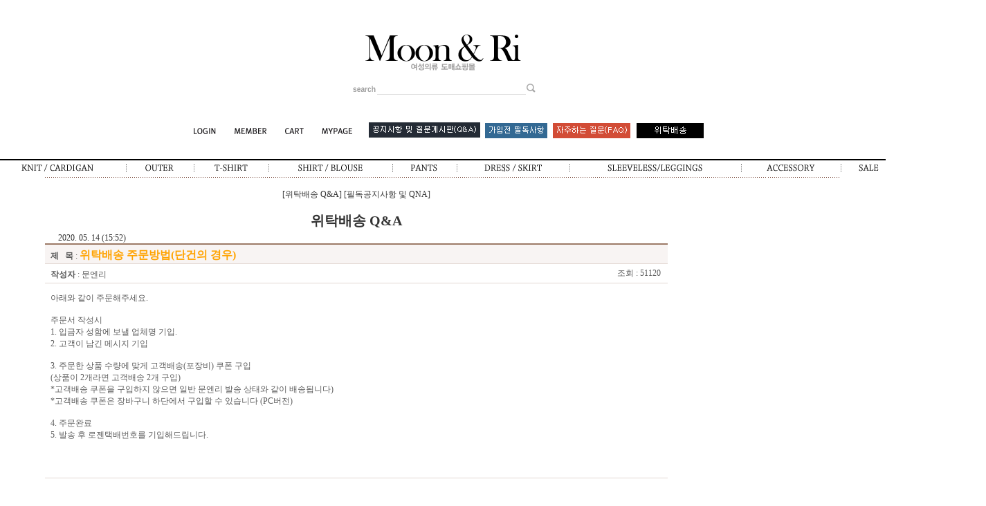

--- FILE ---
content_type: text/html; charset=euc-kr
request_url: https://www.moonnri.com/board/board.html?code=rokcopy_board1&page=1&board_cate=&type=v&num1=999997&num2=00000&lock=N&flag=notice
body_size: 15107
content:

<html>
<head>
<meta http-equiv="CONTENT-TYPE" content="text/html; charset=EUC-KR">
<title>여성의류 도매 쇼핑몰 - 문엔리 -  위탁배송 Q&A [위탁배송 주문방법(단건의 경우)]</title>
<meta name="description" content="여성의류 도매 쇼핑몰 - 문엔리">
<meta name="keywords" content="의류도매,도매,니트도매,동대문도매,옷도매,여성의류도매,니트제작,니트,니트프로모션,프로모션,의류제작">
<!--META name="robots" content="noindex,nofollow"--> 
<meta http-equiv="X-UA-Compatible" content="IE=EmulateIE8" />
<meta name="google-site-verification" content="yDNSeW2ZUqZoTlWDkgzemlUtoUmQYK7X9MSFxnHPR8k" />
<style type="text/css">
<!--
td {font-size:9pt; font-family: 굴림; }
td.line {font-size:1pt; font-family: 굴림;}
.lims {font-size:9pt; font-family: 굴림;}
.woong {font-size:9pt; font-family: 굴림;}
.woong1 {font-size:8pt; font-family: 굴림;line-height:130%}
.woong2 {font-size:15pt; font-family: 굴림;line-height:130%;}
.woong3 {font-size:7pt; font-family: matchworks,tahoma;color:#444444;line-height:130%}
.woong4 {font-size:11pt; font-family: 굴림;line-height:130%}
.line {font-size:1px;line-height:1px;}
.input{border:solid 1;font-family:굴림,verdana;font-size:9pt;color:black;background-color:white;height:19px}
.input2{border:solid 0;font-family:굴림,verdana;font-size:9pt;color:black;background-color:white;height:16px}
.textarea {border:solid 1; font-family:굴림,verdana;font-size:9pt;color:black;background-color:white}
input{font-size:9pt; font-family:굴림;}
BODY {font-size:9pt; font-family: 굴림;}
a{text-decoration:none ; font-family: 굴림;}
A:link { text-decoration:none; color:#040f6f; font-family: 굴림;}
A:visited { text-decoration:none; color:#040f6f; font-family: 굴림;}
A:hover { color:#dc143c; text-decoration:underline; font-family: 굴림;}
a img {color:#FFFFFF}
.price {border:0px; color:#A00000; text-align:right; }
.select { background-color:#669900; border:1 solid #90C0FF; border-width:1; font-size:9pt; color:#FFFFFF;font-family:굴림; }
.main_brandname1 { height:30px; }
.main_brandname2 { height:30px; }
.main_brandname3 { height:30px; }
.detail_image { margin-bottom:20px; }
.mtb_player { margin-top:10px; margin-bottom:10px; }
.user_additional_info {font-size:9pt; font-family: 굴림;}
.info_orange {color:#F26622;}
.info_rbrack {color:#303030;}
.user_additional_title, .user_additional_title_must { vertical-align:top; padding-top:5px; text-align:right; font-weight:bold; width:100px; height:24px;}
.user_additional_title_must { color:#FF0000;}
.user_additional_top_title { text-align:center; font-weight:bold; height:24px;}
.user_addtional_top { vertical-align:top; padding-top:5px; text-align:right;}
#delibasic { color:76bf9a}
#delipremium { color:939bbb}
/** 할인상품 취소선 span.mk_discount_box span.mk_origin_price 연속으로 있어야 한다 **/
span.mk_discount_box span.mk_origin_price { text-decoration : line-through; }
.brstar {font-size:8pt;}
.leftbrand {font-family:굴림;font-size:9pt;font-weight:normal;text-decoration:none;color:3D3D3D;;}
.leftboard {font-family:굴림;font-size:9pt;font-weight:normal;text-decoration:none;}
.lefttel {font-family:굴림;font-size:9pt;font-weight:bold;;text-decoration:none;}
.mainbrandname {font-family:굴림;font-size:9pt;font-weight:normal;text-decoration:none;line-height:120%;}
.mainprice {font-family:굴림;font-size:9pt;font-weight:normal;text-decoration:none;line-height:120%;}
.mainbrand {font-family:굴림;font-size:9pt;font-weight:bold;;text-decoration:none;color:000080;;}
.mainspbrandname {font-family:굴림;font-size:9pt;font-weight:normal;text-decoration:none;line-height:120%;}
.mainspprice {font-family:굴림;font-size:9pt;font-weight:normal;text-decoration:none;line-height:120%;}
.mainnotice {font-family:굴림;font-size:9pt;font-weight:normal;text-decoration:none;}
.maininfo {font-family:굴림;font-size:9pt;font-weight:normal;text-decoration:none;}
.mainboard {font-family:굴림;font-size:9pt;font-weight:normal;text-decoration:none;}
.maincusprice {font-family:굴림;font-size:9pt;font-weight:normal;text-decoration:line-through;;}
.mainreserve {font-family:굴림;font-size:9pt;font-weight:normal;text-decoration:none;}
.mainaddsub_title {font-family:굴림;font-size:9pt;font-weight:normal;text-decoration:none;}
.mainaddbrandname {font-family:굴림;font-size:9pt;font-weight:bold;text-decoration:none;}
.mainaddprice {font-family:굴림;font-size:9pt;font-weight:normal;text-decoration:none;}
.mainaddeng_title {}
.brandtitle {font-family:굴림;font-size:9pt;font-weight:normal;;text-decoration:none;}
.brandsubtitle {font-family:굴림;font-size:9pt;font-weight:bold;text-decoration:none;color:F89B22;}
.brandbrandname {font-family:굴림;font-size:9pt;font-weight:normal;text-decoration:none;}
.brandprice {font-family:굴림;font-size:9pt;font-weight:bold;;text-decoration:none;color:F89B22;;}
.brandorg {font-family:굴림;font-size:9pt;font-weight:normal;text-decoration:line-through;}
.brandproduct {font-family:굴림;font-size:9pt;font-weight:normal;text-decoration:none;}
.brandconprice {font-family:굴림;font-size:9pt;font-weight:normal;text-decoration:none;;}
.brandreserve {font-family:굴림;font-size:9pt;font-weight:normal;text-decoration:none;}
.brandadd {font-family:굴림;font-size:9pt;font-weight:normal;text-decoration:none;}
.brandsort {font-family:굴림;font-size:9pt;font-weight:normal;text-decoration:none;color:FF0000;}
.brandpage {font-family:굴림;font-size:9pt;font-weight:normal;text-decoration:none;}
.brandcurpage {font-family:굴림;font-size:9pt;font-weight:normal;text-decoration:none;color:FF0000;;}
.brandaddsub_title {font-family:굴림;font-size:9pt;font-weight:normal;text-decoration:none;}
.brandaddeng_title {}

div.subtitle {
    z-index:99;
    display: none;
    width:160px;
    height: 200px;
    position: absolute;
    left:0px;
    top:-130px;
    padding: 15px 15px 15px 15px;
}
/** 옵션 미리보기 기본 스타일, 변경시에는 앞에 #MK_opt_preview 를 붙여서 개별디자인에 넣으면 ok **/
.mk_option_preview_outer {
    display : inline;
}
.mk_option_preview {
    background-color : white;
}
.mk_prd_option_list {
    color : #404040;
    font-size : 8pt;
    font-family : dotum;
    list-style : none;
    padding : 3px 3px 0;
    background-color : white;
    border : 1px solid #7899C2;
    width : 170px;
    margin : 0;
    text-align : left;
}

.mk_prd_option_list LI {
    line-height : 1.4;
    margin : 5px 0;
    display : block;
}

.mk_prd_option_list .mk_bt_opt_close {
    text-align : right;
}

.mk_prd_option_list .option-soldout {
    color : red;
}

/** 옵션 미리보기 - 리스트 **/
.mk_prd_option_list LI UL {
    list-style : none;
    padding : 0;
    margin : 4px 0 0 10px;
}

.mk_prd_option_list LI UL LI {
    line-height : 1.4;
    padding : 0;
    margin : 0;
}

.mk_prd_option_list LI H3 {
    margin : 0;
    font-size : 9pt;
}
/** 옵션 미리보기 - 조합 **/
.mk_prd_option_list .option-name {
    padding : 2px;
    background-color : #D6E5F7;
    color : #405F95;
    border-left : 2px solid #BBC9E3;
}
.mk_prd_option_list .option-required {
    color : red;
}

/* 상품색상 */
.mk_color {
    margin:2px 0;
}
.mk_color_list {
    padding:0;margin:0;
	display: inline;
	font-size: 0;
	line-height: 0;
	vertical-align: text-top;
	*vertical-align: middle;
}
.mk_color_list li {
	display: inline;
	margin-right: 5px;
}
.mk_color_list li span {
	display: inline-block;
}
.mk_color_list.size-lv1 li span {
	width: 7px;
	height: 7px;
}
.mk_color_list.size-lv2 li span {
	width: 9px;
	height: 9px;
}
.mk_color_list.size-lv3 li span {
	width: 11px;
	height: 11px;
}
.mk_color_list.size-lv4 li span {
	width: 13px;
	height: 13px;
}

.mk_color_align_left {text-align:left}
.mk_color_align_center {text-align:center}
.mk_color_align_right {text-align:right}
#passimg { z-index:100; }

.img_gray_filter {
    filter: url("data:image/svg+xml;utf8,<svg xmlns=\'http://www.w3.org/2000/svg\'><filter id=\'grayscale\'><feColorMatrix type=\'matrix\' values=\'0.3333 0.3333 0.3333 0 0 0.3333 0.3333 0.3333 0 0 0.3333 0.3333 0.3333 0 0 0 0 0 1 0\'/></filter></svg>#grayscale"); /* Firefox 10+, Firefox on Android */
    filter: gray; /* IE6-9 */
    -webkit-filter: grayscale(100%); /* Chrome 19+, Safari 6+, Safari 6+ iOS */
    filter:gray(enabled=1)
 }

.img_alpha_filter {
    -ms-filter: 'progid:DXImageTransform.Microsoft.Alpha(Opacity=)'; /* IE 8 */
    filter: progid:DXImageTransform.Microsoft.Alpha(Opacity=); /* IE 7 and olders */
    opacity: 0; 
}

-->
</style>

<link rel="stylesheet" href="/images/d3/m_01/css/font-awesome.min.css" />
<link rel="stylesheet" href="/css/search_engine_d2.css" />

<script>

var subtitle_id = {'className':'subtitle','gapTop':5 };
</script>
<img id ="subtitle_info" style="position:absolute; display:none"  />
<script>
var baskethidden="Y";
</script>
<script type="text/javascript" src="/js/jquery-1.7.2.min.js"></script>
</head>
<IFRAME id=loginiframe name=loginiframe style="display:none" frameborder='no' scrolling=no></IFRAME>
<div id="basketpage" name="basketpage" style="position:absolute; visibility:hidden;"></div>
<script type="text/javascript">
function _MS_DIF_(el, mw, mh) {
    var img = new Image();
    img.onload = function() {
        var x=mw?mw*1/this.width:0, y=mh?mh*1/this.height:0, s=(x<y?x:y); s=s>1?1:s;
        if (x===0 && y===0 || x===0 && y>=1 || x>=1 && y===0 || (x > 0 && y===0 && (el.width = x*this.width)) || (x===0 && y > 0 && (el.height = y*this.height)) || ((el.width = s*this.width) && (el.height = s*this.height))) { el.style.display=''; }
    };
    img.src = el.getAttribute('src');
}
</script>
<script type="text/javascript" src="/js/jquery.js"></script>
<style type="text/css">
    #addinfo_out_box {
        border : 1px solid #E0DEDF; 
        width : 100%;
        margin-bottom : 8px;
        padding : 12px;
    }
    #addinfo_box {
        width : 100%;
    }
    #addinfo_box td {
        border : none;
    }
    #addinfo_box td#addinfo_top_title {
        padding : 5px 0 3px;
    }
    #addinfo_box td.addinfo_title {
        width : 30%;
        vertical-align : top;
        font-weight : bold;
        color : #222222;
    }
    #addinfo_box td.addinfo_value {
        vertical-align : top;
        width : 70%; 
        padding : 0px 10px 2px 5px;
        word-break: break-all;
    }
    #addinfo_box td.addinfo_view_val {
    }
    #addinfo_text {
        color : #9B9B9B;
        font-size : 9pt;
        height : 20px;
        text-align : left;
    }
    .addinfo_contents {
        height : 15px;
        margin-top : 2px;
        margin-left : 5px;
        font-size : 8pt;
        color : #8F8F8F;
    }
    input.addinfo_upd_inputs {
        width : 90%;
    }
    .addinfo_padding {
        padding-left : 5px;
        padding-right : 5px;
        padding-top : 5px;
    }        #addinfo_text {
            margin-top : 7px;
        }</style>
<script type="text/javascript" src="../js/prototype.js"></script>
<script language="JavaScript">
function upalert() {
   alert('파일첨부 버튼을 클릭하세요');
   document.form1.subject.focus();
}
function clear_content() {
        if (document.form1.content.value=="" || document.form1.content.value=="") {
        document.form1.content.value="";
    }
}function pageprint() {
     $('newprint').innerHTML=$('mk_center').innerHTML;
     print();
}
function changeboard()
{
   if (document.formboard.board.value=="data")
        databoard();
   else location.href="board.html?code="+document.formboard.board.value;
}

</script>
        <style tyle="text/css">
        .search_id {
            display : block;
            position : absolute;
            background : #fff;
            width : 90px;
            border : 1px solid #DADADA;
            padding : 3px;
        }
        .search_id a,
        .search_id a:link,
        .search_id a:hover,
#boardtable .search_id a,
#boardtable .search_id a:link,
#boardtable .search_id a:hover {
            font-size: 8pt;
            text-decoration: none;
            font-family : 돋움;
            text-align : center;
        }
        </style>
        <script type="text/javascript">
                function search_id(id) {
            document.form1.s_id.value= id;
            document.form1.submit();
        }
        </script>
<!--  boardtype 0Z template -->
<style type="text/css">
#MS_WritenBySEB P { margin-top:7px; margin-bottom:7px;}

BLOCKQUOTE.q1,
BLOCKQUOTE.q2,
BLOCKQUOTE.q3,
BLOCKQUOTE.q4,
BLOCKQUOTE.q5,
BLOCKQUOTE.q6,
BLOCKQUOTE.q7{ padding:10px; margin-left:15px; margin-right:15px;}

BLOCKQUOTE.q1{ padding:0 10px; border-left:2px solid #ccc;}
BLOCKQUOTE.q2{ padding:0 10px; background:url(/board/smart/img/bg_qmark.gif) no-repeat;}
BLOCKQUOTE.q3{ border:1px solid #d9d9d9;}
BLOCKQUOTE.q4{ border:1px solid #d9d9d9; background:#fbfbfb;}
BLOCKQUOTE.q5{ border:2px solid #707070;}
BLOCKQUOTE.q6{ border:1px dashed #707070;}
BLOCKQUOTE.q7{ border:1px dashed #707070; background:#fbfbfb;}
</style><body link="#0000ff" alink="#0000ff" vlink="#0000ff" topmargin="0" leftmargin="0" marginheight="0" marginwidth="0"  bgcolor=#FFFFFF >

<script type="text/javascript" src="//wcs.naver.net/wcslog.js"></script>
<script type="text/javascript">
if (window.wcs) {
    if(!wcs_add) var wcs_add = {};
    wcs_add["wa"] = "s_17c5c5fc643a";
    wcs.inflow('moonnri.com');
    wcs_do();
}
</script>

<script>
function pvd_join_pop() {
    alert('접근할 수 없습니다.\n관리자에게 문의 하시기 바랍니다');
}
function popup_personal() {
    alert('회원 로그인을 해주세요.');
    location.href ='https://www.moonnri.com/shop/member.html?type=personal';
}
function sendmail() {
   window.open("/html/email.html","email","height=100,width=100");
}
function estimate() {
}
function check_log() {
    if (document.search.id.value.length==0) {
       document.search.id.focus();
       alert("회원 ID를 입력하세요.");return;
    }
    if (document.search.passwd.value.length==0) {
       document.search.passwd.focus();
       alert("회원 비밀번호를 입력하세요.");return;
    }
    document.formlogin.id.value=document.search.id.value;
    document.formlogin.passwd.value=document.search.passwd.value;
    if(typeof document.search.save_id !="undefined" && document.search.save_id.checked == true) {
        document.formlogin.save_id.value="on";
    }
    if(typeof document.search.ssl!="undefined" && document.search.ssl.checked==true){
        document.formlogin.ssl.value=document.search.ssl.value;
    }
    formsubmitsend();
 }
 function formsubmitsend() {
    document.formlogin.submit();
 }

function CheckKey_log()
{
 key=event.keyCode;
 if (key==13)
 {
  check_log()
 }
}

var viewssllog="";
function clickssllog(){
   if(!viewssllog.closed && viewssllog) viewssllog.focus();
   else{
       viewssllog = window.open("about:blank","viewssllog","height=304,width=458,scrollbars=no")
       viewssllog.document.write('<title>보안접속이란?</title>');
       viewssllog.document.write('<style>\n');
       viewssllog.document.write('body { background-color: #FFFFFF; font-family: "굴림"; font-size: x-small; } \n');
       viewssllog.document.write('P {margin-top:2px;margin-bottom:2px;}\n');
       viewssllog.document.write('</style>\n');
       viewssllog.document.write('<body topmargin=0 leftmargin=0 marginleft=0 marginwidth=0>\n');
       viewssllog.document.write('<a href="JavaScript:self.close()"><img src="/images/common/ssllogin_aboutimg.gif" align=absmiddle border=0></a>');
       viewssllog.moveTo(100,100);
   }
}
    if (typeof prev_search == 'undefined') {
        function prev_search() {
            if (document.getElementsByName('mutisearch').length > 0) {
                var encdata = document.getElementsByName("mutisearch")[0].value.replace(/%/g, encodeURIComponent('%'));
                document.topsearch.action = '/shop/shopbrand.html?search=' + decodeURIComponent(encdata) + '&refer=' + window.location.protocol;
                if (document.search != undefined) {
                    document.search.action = '/shop/shopbrand.html?search=' + decodeURIComponent(encdata) + '&refer=' + window.location.protocol;
                }
            } else {
                var encdata = document.getElementsByName("search")[0].value.replace(/%/g, encodeURIComponent('%'));
                document.topsearch.action = '/shop/shopbrand.html?search=' + decodeURIComponent(encdata) + '&refer=' + window.location.protocol;
                if (document.search != undefined) {
                    document.search.action = '/shop/shopbrand.html?search=' + decodeURIComponent(encdata) + '&refer=' + window.location.protocol;
                }
            }
        }
    }
function CheckKey_search()
{
 key=event.keyCode;
 if (key==13)
 {
              prev_search();
      }
}
function left_userexit(){
   alert('로그인후 이용가능합니다');
   location.href="https://www.moonnri.com/shop/member.html";
 }

//출석체크 팝업 081210 jenna
 function left_usernotepop_open() {
   alert('로그인후 이용가능합니다');
   location.href="https://www.moonnri.com/shop/member.html?type=reserve&open_type=usernote";
 }
</script>

<script type='text/javascript' src='/js/bookmark.js'></script>
<script type="text/javascript" src="/js/design_func.js"></script>
<script language="JavaScript">
 function topnotice(temp,temp2) {
    window.open("/html/notice.html?date="+temp+"&db="+temp2,"","width=450,height=450,scrollbars=yes");
 }
 function logout() {
    location.href="/top10.html?type=logout";
 }
 function top_sendmail() {
   window.open("/html/email.html","email","height=100,width=100");
 }
 function top_check_log() {
    if (typeof document.top_form_log.id != "undefined" && document.top_form_log.id.value.length==0) {
       document.top_form_log.id.focus();
       //alert("회원 ID를 입력하세요.");return;
       alert("회원 ID를 입력하세요.");return;
    }
    if (typeof document.top_form_log.passwd != "undefined" && document.top_form_log.passwd.value.length==0) {
       document.top_form_log.passwd.focus();
       //alert("회원 비밀번호를 입력하세요.");return;
       alert("회원 비밀번호를 입력하세요.");return;
    }
    top_submitsend();
 }
 function top_submitsend() {
    document.top_form_log.submit();
 }
 function top_CheckKey_log(){
    key=event.keyCode;
    if (key==13){ top_check_log() }
 }

var viewssltop="";
function clickssltop(){
   if(!viewssltop.closed && viewssltop) viewssltop.focus();
   else{
       viewssltop = window.open("about:blank","viewssltop","height=304,width=458,scrollbars=no")
       viewssltop.document.write('<title>보안접속이란?</title>');
       viewssltop.document.write('<style>\n');
       viewssltop.document.write('body { background-color: #FFFFFF; font-family: "굴림"; font-size: x-small; } \n');
       viewssltop.document.write('P {margin-top:2px;margin-bottom:2px;}\n');
       viewssltop.document.write('</style>\n');
       viewssltop.document.write('<body topmargin=0 leftmargin=0 marginleft=0 marginwidth=0>\n');
       viewssltop.document.write('<a href="JavaScript:self.close()"><img src="/images/common/ssllogin_aboutimg.gif" align=absmiddle border=0></a>');
       viewssltop.moveTo(100,100);
   }
}
    if (typeof prev_search == 'undefined') {
        function prev_search() {
            if (document.getElementsByName('mutisearch').length > 0) {
                document.topsearch.action = '/shop/shopbrand.html?search=' + decodeURIComponent(document.getElementsByName("mutisearch")[0].value) + '&refer=' + window.location.protocol;
            } else {
                document.topsearch.action = '/shop/shopbrand.html?search=' + decodeURIComponent(document.getElementsByName("search")[0].value) + '&refer=' + window.location.protocol;
            }
        }
    }

 function topCheckKey_search(){
   key=event.keyCode;
   //if (key==13){ document.topsearch.submit();}
           if (key == 13) { prev_search(); }
     }
 function top_userexit(){
   alert('로그인을 먼저 하세요.');
   location.href="https://www.moonnri.com/shop/member.html";
 }
 function top_sendmail() {
   window.open("/html/email.html","email","height=100,width=100");
 }
 //---(s) 쪽지보내기 ---//
 //쪽지보내기 팝업100708 baljuhee
 function top_usernote_open() {
   alert('로그인을 먼저 하세요.');
   location.href="https://www.moonnri.com/shop/member.html?type=reserve&open_type=usernote";
 }
 function top_usernotepop_open() {
   alert('로그인을 먼저 하세요.');
   location.href="https://www.moonnri.com/shop/member.html?type=reserve&open_type=usernote";
 }
 //---(e) 쪽지보내기 ---//

function link_new_barotalk() {
    window.open('/shop/barotalk_user_link.html?branduid=&xcode=&mcode=&scode=', 'newbarotalk', 'scrollbars=yes,height=600,width=450,resize=no');
}
function link_video_barotalk() {
    window.open('/shop/barotalk_video_link.html?video_id=_rokcopy', 'videotalk', 'scrollbars=yes,height=600,width=450,resize=no');
}

</script>

<center><script type="text/javascript" src="/js/flash.js"></script>
<STYLE TYPE='text/css'>
</STYLE>
<script>
function subclick(e) {
    if (navigator.appName == 'Netscape' && (e.which == 3 || e.which == 2)) return;
    else if (navigator.appName == 'Microsoft Internet Explorer' && (event.button==2 || event.button==3 || event.keyCode == 93))  return;
    //if ((event.button==2) || (event.button==3) || (event.keyCode == 93))  return;

    if(navigator.appName == 'Microsoft Internet Explorer' && (event.ctrlKey && event.keyCode == 78))  return false;
}
   document.onmousedown=subclick;
   document.onkeydown=subclick;
</script>
<div id="ysfss_bar_container" style="position:absolute; top:0px; left:0px;">
<script>
function getCookiefss(name) {
    lims = document.cookie;
    var index = lims.indexOf(name + "=");
    if (index == -1) return null;
    index = lims.indexOf("=", index) + 1; // first character
    var endstr = lims.indexOf(";", index);
    if (endstr == -1) endstr = lims.length; // last character
    return unescape(lims.substring(index, endstr));
}
</script>
</div>

<div id=maketop style='width:100%'>

<script type="text/javascript">

</script><script language="JavaScript"> 



//즐겨찾기 추가 

var favoriteurl="http://www.moonnri.com"
var favoritetitle="+++여성의류 도매쇼핑몰 - 문엔리(여성의류, 패션잡화,악세사리,신발,백,가디건)+++"
function addfavorite(){
	if(document.all)
		window.external.AddFavorite(favoriteurl,favoritetitle)
}


</script>




<style>
select,option{color:#333333;font-size:8pt;font-family:verdana;background-color:#ffffff}

body,table,td { font-family :Verdana; color :#333333; text-decoration : none; font-size : 9pt;}

a{text-decoration:none ; font-family: Verdana;} 
A:link { text-decoration:none; color:#333333; font-family: Verdana;} 
A:visited { text-decoration:none;  font-family: Verdana; color:#333333;} 
A:hover { color:#000000; text-decoration:underline; font-family: Verdana;} 

.input01{width:115px;height:16px;background-color:#000000;border:solid 1 #cccccc;color:#f6f6f6;font-size:9pt;font-family:arial;line-height:9pt}

#theVideo {
  max-width: 70%;
  height: auto;
}
</style>

<table width="1280" height="213" border="0" cellpadding="0" cellspacing="0" align="center">
  <tr>
    <!--상단시작-->
    <td colspan="3" align="center" style="padding:50 0 0 0"><a href=/html/mainn.html  onFocus="this.blur()"><img src="/design/rokcopy/img/top_logo.gif" border="0"></a></td>
  </tr>
  <tr>
    <td colspan="3" align="center"><img src="/design/rokcopy/img/top_logosubject.gif" border="0"></td>
  </tr>
 

  <tr>
    <td colspan="3" align="center">&nbsp;</td>
  </tr>
   <form action="/shop/shopbrand.html" method=post name=topsearch  >
  <tr>
    <td width="405" align="right"><div align="right"><img src="/design/rokcopy/img/bt_search.gif" border="0"></div></td>
    <td width="160" align="center" style="border-bottom:1px solid #dddddd;"><input name="search" size="10" onKeyDown="topCheckKey_search()" style="border:1px solid #FFFFFF; width:160; height:18; padding : 2 0 0 5"></td>
    <td width="385" align="center"><div align="left"><a href=JavaScript:prev_search();document.topsearch.submit()><img src="/design/rokcopy/img/bt_search1.gif" border="0"></a></div></td>
  </tr>
  </form>
  <tr>
    <td colspan="3" align="center" style="padding:0 0 25 0">&nbsp;</td>
  </tr>
  <tr>
    <td colspan="3" align="center">
    <!--상단메뉴 시작-->
      <table width="243" border="0" cellpadding="0" cellspacing="0" align="center">
        <tr align="center">
          <td><table border=0 cellpadding=0 cellspacing=0 id='MK_TOP_loginform'>
               <tr><form name=top_form_log action="/html/mainn.html" method=post ><td><!--로그인시-->
<table cellpadding="0" cellspacing="0" border="0">
	<tr>
		<td width="60" align="left"><a href="/shop/member.html?type=login" onfocus="this.blur()"><img 

src="/design/rokcopy/img/menu_login.gif" border="0"></a></td>
		<td width="105" align="left"><a href=https://www.moonnri.com/shop/idinfo.html  onfocus="this.blur()"><img 

src="/design/rokcopy/img/menu_member.gif" border="0"></a></td>
	</tr>
</table></td>
               <input type=hidden name=type value='login'>
               <input type=hidden name=toplogin value='YES'>
               <input type=hidden name=sslid value='rokcopy'>
               <input type=hidden name=sslip value='www.moonnri.com'>
               <input type=hidden name=formname value='top_form_log'>
               <input type=hidden name=sendfunc value='top_newsend'>
               <input type=hidden name=msecure_key><input type=hidden name=returnurl value="/board/board.html?code=rokcopy_board1&page=1&board_cate=&type=v&num1=999997&num2=00000&lock=N&flag=notice&code=rokcopy_board1"></form></tr></table></td>
          <td><a href=/shop/basket.html  onFocus="this.blur()"><img src="/design/rokcopy/img/menu_cart.gif" border="0"></a></td>
          <td><a href=https://www.moonnri.com/shop/member.html?type=mynewmain  onFocus="this.blur()"><img src="/design/rokcopy/img/menu_mypage.gif" border="0"></a></td>
          <td> <a href="/board/board.html?code=rokcopy" onFocus="this.blur()"><img src="/design/rokcopy/img/menu_qna.gif" border="0"></a></td>
          <td> <a href="/html/newpage.html?code=6" onFocus="this.blur()"><img src="/design/rokcopy/img/menu_must_read.gif" border="0"></a></td>
          <td> <a href=/shop/faq.html 자주묻는질문 onFocus="this.blur()"><img src="/design/rokcopy/img/menu_faq.gif" border="0"></a></td>
          <td> <a href="/board/board.html?code=rokcopy_board1" onFocus="this.blur()"><img src="/design/rokcopy/img/menu_delivery.gif" border="0"></a></td>
       </tr>
      </table><br><br>
    </td>
    <!--상단메뉴 끝-->
  </tr>
  <tr>
    <td colspan="3" width="1280" height="2" bgcolor="000000"><img src="/design/rokcopy/img/spacer.gif" width="1280" height="2"></td>
  </tr>
  <tr>
    <!--상단 카테고리 시작-->
    <td colspan="3" align="center" style="padding:5 0 0 0">
      <table width="100%" border="0" cellpadding="0" cellspacing="0" align="center">
        <tr align="center">
          
	  <!--니트&가디건 시작-->
          <td><a href="/shop/shopbrand.html?xcode=006&type=O" onfocus="this.blur()"><img src="/design/rokcopy/img/cat_knitcdgn.gif" border="0"></td>
          <td><img src="/design/rokcopy/img/cat_bar0.gif" border="0"></a></td>
          <!--니트&가디건 끝-->
          <!--아우터 시작-->
          <td><a href="/shop/shopbrand.html?xcode=005&type=X" onfocus="this.blur()"><img src="/design/rokcopy/img/cat_outer.gif" border="0"></td>
          <td><img src="/design/rokcopy/img/cat_bar0.gif" border="0"></a></td>          
          <!--아우터 끝-->
          <!--티셔츠 시작-->
          <td><a href="/shop/shopbrand.html?xcode=013&type=X" onFocus="this.blur()"><img src="/design/rokcopy/img/cat_tshirt.gif" border="0"></a></td>
          <td><img src="/design/rokcopy/img/cat_bar0.gif" border="0"></a></td>
          <!--티셔츠 끝-->
          <!--셔츠&블라우스 시작-->
          <td><a href="/shop/shopbrand.html?xcode=007&type=X" onFocus="this.blur()"><img src="/design/rokcopy/img/cat_stblouse.gif" border="0"></a></td>
          <td><img src="/design/rokcopy/img/cat_bar0.gif" border="0"></a></td>
          <!--셔츠&블라우스 끝-->
          <!--팬츠 시작-->
          <td><a href="/shop/shopbrand.html?xcode=008&type=X" onFocus="this.blur()"><img src="/design/rokcopy/img/cat_pants.gif" border="0"></a></td>
          <td><img src="/design/rokcopy/img/cat_bar0.gif" border="0"></a></td>
          <!--팬츠 끝-->
          <!--드레스/스커트 시작-->
          <td><a href="/shop/shopbrand.html?xcode=014&type=X" onFocus="this.blur()"><img src="/design/rokcopy/img/cat_dressskirt.gif" border="0"></a></td>
          <td><img src="/design/rokcopy/img/cat_bar0.gif" border="0"></a></td>
          <!--드레스/스커트 끝-->
          <!--레깅스/트레이닝복 시작-->
          <td><a href="/shop/shopbrand.html?xcode=015&type=O" onFocus="this.blur()"><img src="/design/rokcopy/img/cat_leggingstraining.gif" border="0"></a></td>
          <td><img src="/design/rokcopy/img/cat_bar0.gif" border="0"></a></td>
          <!--레깅스/트레이닝복 끝-->
          <!--슬리브리스 시작-->
          <!--<td><a href="/shop/shopbrand.html?xcode=016&type=O" onfocus="this.blur()"><img src="/design/rokcopy/img/cat_sleeveless.gif" border="0"></a></td>
          <td><img src="/design/rokcopy/img/cat_bar0.gif" border="0"></a></td>-->
          <!--슬리브리스 끝-->
          <!--acc 시작-->
          <td><a href="/shop/shopbrand.html?xcode=012&type=O" onFocus="this.blur()"><img src="/design/rokcopy/img/cat_acc.gif" border="0"></a></td>
          <td><img src="/design/rokcopy/img/cat_bar0.gif" border="0"></a></td>
          <!--acc 끝-->
          <!--sale 시작-->
          <td><a href="/shop/shopbrand.html?xcode=009&type=X" onFocus="this.blur()"><img src="/design/rokcopy/img/cat_sale.gif" border="0"></a></td>
          <!--<td><img src="/design/rokcopy/img/cat_bar0.gif" border="0"></a></td>-->
          <!--sale 끝-->
          <!--대량구매/ 소량제작 시작-->
          <!--<td><a href="/shop/shopbrand.html?xcode=011&type=X" onfocus="this.blur()"><img src="/design/rokcopy/img/cat_wholesale.gif" border="0"></a></td>-->
          <!--대량구매/ 소량제작 끝-->
        </tr>
      </table>
    </td>
    <!--상단 카테고리 끝-->
  </tr>
  <tr>
    <td colspan="3" align="center"><img src="/design/rokcopy/img/top_line1.gif"></td>
  </tr>
</table>
<!--상단 끝-->        <script>
            // login id setting
            if(typeof document.top_form_log != "undefined" && typeof document.top_form_log.id != "undefined" && typeof document.top_form_log.save_id != "undefined") {
                document.top_form_log.id.value = getCookieMS('save_id');
                if(document.top_form_log.id.value=='null' || document.top_form_log.id.value=='undefined') document.top_form_log.id.value="";
                if(typeof document.top_form_log.id != 'undefined' && document.top_form_log.id.value.length>0) document.top_form_log.save_id.checked=true;
            }
        </script></div>
<table border=0 cellspacing=0 cellpadding=0 width=770 id=makebanner>
<tr>

<td valign=top width=640 align=center id=mk_center><table id="boardtable" border="0" cellpadding="0" cellspacing="0" width="900">
<tr>
    <td align="center">

<style type='text/css'>
#boardtable TABLE { border-collapse : collapse;}
#boardtable IMG { border : 0px; }
#bv_writedate {
    text-align : left;
    margin-left : 19px;
}
#bv_viewdetail ,#bv_listtable, bv_chaintable, bv_showbutton{
    border-collapse : collapse;
    border  : none;
}
#bv_viewdetail {
    border-top: #9C7A67 2px solid;
    border-bottom : #E2D7D1 1px solid;
}
.bv_title {
    background-color: #F8F4F3;
    padding-left:8px;
    padding-top:5px;
}
#bv_viewdetail .bv_titlesub {
    font-weight: bold;
    width : 50px;
}

#bv_commenttable{
    margin-bottom:31px;
    border  : 0px;
    width   : 100%;
}
#bv_listtable {
    border-bottom : #B1978A 1px solid;
    border-top: #9C7A67 2px solid;
}
.bv_listborder {
    border-top : #DFDFDF 1px solid;
}
.bv_listcolor , .bv_listcolor A:visited, .bv_listcolor A:link {
    color   : #8C8C8C;
}
.bv_subject {
    color   : #5B5B5B;
    border-top : #E2D7D1 1px solid;
}
#bv_chaintable {
    border-top: #9C7A67 2px solid;
    border-bottom: #9C7A67 2px solid;
}
.bv_listtitle {
    border-bottom: #9C7A67 1px solid;
    color       : #9C7A67;
    font-weight : 800;
    text-align  : center;
    height      : 26px;
    font-family : arial;
} 
.bv_chain {
    border-top : #DFDFDF 1px solid;
    height : 28px;
    padding-left : 11px;
}
.bv_chainlist_title {
    color   : #9B7A67;
    font-weight: 800;
}
.bv_chainlist_icon {
    margin-right    : 5px;
    vertical-align  : 2px;
}
.bv_list {
    height      : 28px;
}
.bl_commtstyle {
    font-size   : 8pt;
    font-weight : 800;
}

table#b_recommend_box_out tr td.b_recommend_out_td {
    padding-right : 63px;
}
</style>
<!-- BOARD TOP -->
<style type="text/css">
.boardtitle_line { height : 15px;}
.boardtop_line { margin : 0px;}
</style><p class='boardtop_line'>&nbsp</p><table id='boardgroup' border=0 width=900><tr><td class=woong align=center> <a href="/board/board.html?code=rokcopy_board1">[위탁배송 Q&A]</a>  <a href="/board/board.html?code=rokcopy">[필독공지사항 및 QNA]</a> </td></tr></table><table border=0 cellpadding=0 cellspacing=0 width=900><tr><td class='line boardtitle_line'>&nbsp;</td></tr><tr><td id='boardtitle' align=center class=woong2><b>위탁배송 Q&A</b></td></tr><tr><td class=line height=5>&nbsp;</td></tr>
    <tr><td align=center class=woong>

<!-- BOARD VIEW -->
<div id='bv_writedate'>2020. 05. 14 (15:52)</div>
<table id='bv_viewdetail' width=100%>
<tr>
    <td colspan=2 class='bv_title bv_subject' height=26 >
    <span class="bv_titlesub">제 &nbsp; 목</span> : <strong><font size=3><font color=#FFA300><b>위탁배송 주문방법(단건의 경우)</b></font></font></strong>
    </td>
</tr>
<tr>
    <td class='bv_subject' height=28  style='padding-left: 8px; padding-top:5px;'>
    <span class="bv_titlesub">작성자</span> : 문엔리 
    </td>
    <td class='bv_subject' align=right style='padding-right:10px'><span>조회 : 51120</td>
</tr>
<tr>
    <td class='bv_subject' height=230 valign=top colspan=2 style='padding: 13px 8px'>
     
    아래와 같이 주문해주세요.<br />
<br />
주문서 작성시<br />
1. 입금자 성함에 보낼 업체명 기입.<br />
2. 고객이 남긴 메시지 기입<br />
<br />
3. 주문한 상품 수량에 맞게 고객배송(포장비) 쿠폰 구입<br />
   (상품이 2개라면 고객배송 2개 구입)<br />
   *고객배송 쿠폰을 구입하지 않으면 일반 문엔리 발송 상태와 같이 배송됩니다)<br />
   *고객배송 쿠폰은 장바구니 하단에서 구입할 수 있습니다 (PC버전)<br />
<br />
4. 주문완료<br />
5. 발송 후 로젠택배번호를 기입해드립니다.<br />
     <style>
        #b_recommend_box_out {
            margin : 25px 0px 15px;
        }
        #b_recommend_box_out tr td {
            vertical-align : top;
        }
        #b_recommend_box_out tr td.b_recommend_out_td {
            padding-right : 54px;
            padding-left : 0px;
        }
        #b_recommend_box_out tr td.b_recommend_last_out_td {
            padding-right : 0px;
        }
        table.b_recommend_box td {
            margin : 0px;
            width : 100px;
            text-align : center;
        }
        table.b_recommend_box td.b_recommend_brand_name {
            padding-top : 13px;
            font-size : 12px;
            color :#808080;
        } 
        table.b_recommend_box td.b_recommend_brand_name a:link, table.b_recommend_box td.b_recommend_brand_name a:visited {
            color :#808080;
        } 
        table.b_recommend_box td.b_recommend_brand_price {
            padding-top : 2px;
            font-weight: bold;
            color : #222222;
        }
        img.b_recommend_img_width {
            width : 100px;
        }
        img.b_recommend_img_height {
            height : 100px;
        }
    </style>
    <table id="b_recommend_box_out">    </table>
    </td>
</tr>
</table>
<!-- END BOARD VIEW -->
<!-- COMMENT -->
<table id='bv_commenttable'>
    <tr>
    <td>
    
    </td>
    </tr>
</table>
<!-- COMMENT END -->

<!-- LINK_ (MODIFY, INSERT ) -->
<table id="bv_showbutton" border=0 width=100% style='margin-bottom:31px'>
<tr>
    <td>
    
        <a href="board.html?code=rokcopy_board1&page=1&board_cate=&num1=999997&num2=00000&type=q&type2=u"><img src='/images/b2/0_1/button_correct.gif' border=0 /></a>
        <a href="board.html?code=rokcopy_board1&page=1&board_cate=&num1=999997&num2=00000&type=q&type2=d"><img src='/images/b2/0_1/button_delete.gif' border=0 /></a>
        
        <a href="board.html?code=rokcopy_board1&page=1&board_cate=&type=i"><img src='/images/b2/0_1/button_submit.gif' border=0 /></a>
            
                <a href="board.html?code=rokcopy_board1&page=1&board_cate=&num1=999997&num2=00000&type=r&lock_re=N"><img src='/images/b2/0_1/button_reply.gif' border=0 /></a>
            
        
    
    </td>
    <td align=right>
        <a href="board.html?code=rokcopy_board1&page=1&board_cate=&s_id=&stext=&ssubject=&shname=&scontent=&sbrand=&sgid=&datekey=&branduid="><img src='/images/b2/0_1/button_list.gif' border=0 /></a>
    </td>
</tr>
</table>
<!-- LINK_ END -->

<!-- LIST START -->
<table id='bv_listtable' cellpadding='2' cellspacing='0' width='100%' >
<tr>
    <td class='bv_listtitle' width=42>&nbsp;</td>
    <td class='bv_listtitle' >Content</td>
    <td class='bv_listtitle' width=50>name</td>
    
    <td class='bv_listtitle' width=90>date</td>
    
    <td class='bv_listtitle' width=50>hits</td>
</tr>

</table>
<!-- LIST END -->


    </td>
</tr>
</table>
</center>
<script type="text/javascript" src="/js/cookie.js"></script>
<SCRIPT type="text/javascript">
// 공급자 가입 팝업 위치 변경
function pvd_join_pop() {
    alert('접근할 수 없습니다.\n관리자에게 문의 하시기 바랍니다');
}

var selectedobj;
var dragapproved = false;
var zindex = 100;
function drag_move() {
	if(dragapproved) {
		selectedobj.style.left = base_x + event.clientX - previous_x;
		selectedobj.style.top  = base_y + event.clientY - previous_y;
		return false;
	}
}

function start_drag(drag_id) {
	selectedobj = document.getElementById(drag_id);
	selectedobj.style.zIndex = zindex++;
        if(document.body && document.body.setCapture) {
           // body 화면 고정(IE전용) 
           document.body.setCapture();
        }
	base_x = parseInt(selectedobj.style.left);
	base_y = parseInt(selectedobj.style.top);
	previous_x = event.clientX;
	previous_y = event.clientY;
	dragapproved = true;
}

function drag_release() {
	dragapproved=false;
        if (document.body && document.body.releaseCapture) {
          // body화면 고정풀기(IE전용)
          document.body.releaseCapture();
        }
}
document.onmousemove = drag_move;
document.onmouseup = drag_release;

function link_new_barotalk() {
    window.open('/shop/barotalk_user_link.html?branduid=&xcode=&mcode=&scode=', 'newbarotalk', 'scrollbars=yes,height=600,width=450,resize=no');
}
function link_video_barotalk() {
    window.open('/barotalk_video_link.html?video_id=_rokcopy', 'videotalk', 'scrollbars=yes,height=600,width=450,resize=no');
}
</SCRIPT>


<script type="text/javascript">
    function nhn_anchor(pid) {
        
        
    }
</script>
</table></td></tr><tr><td class=mkbottom colspan=4></form><!------- 하단 시작------------>

<table class=mkbottom cellpadding="0" cellspacing="0" border="0" width="950" align="center">
  <tr> 
    <!--라인-->
    <td align="center" style="padding:25 0 0 0"><img src="/design/rokcopy/img/bottom_line1.gif" border="0"></td>
  <tr> 
    <!--하단메뉴 시작-->
    <td align="center"><table class=mkbottom cellpadding="0" cellspacing="0" border="0" align="center">
        <tr>
          <td><a href=/html/mainn.html onfocus="this.blur()"><img src="/design/rokcopy/img/bottommenu_company2.gif" border="0"></td>
          <td><a href="JavaScript:bottom_privacy()" onfocus="this.blur()"><img src="/design/rokcopy/img/bottommenu_privercy2.gif" border="0"></td>
          <td><a href="javascript:view_join_terms()" onfocus="this.blur()"><img src="/design/rokcopy/img/bottommenu_agreement2.gif" border="0"></td>
          <td><a href=https://www.moonnri.com/shop/idinfo.html onfocus="this.blur()"><img src="/design/rokcopy/img/bottommenu_inform2.gif" border="0"></td>
        </tr>
      </table></td>
    <!--하단메뉴 끝--> 
  </tr>
  <tr>
    <td><table class=mkbottom cellpadding="0" cellspacing="0" border="0" align="center">
        <tr> 
          <!--카피라이트 시작-->
          <td align="center" style="padding:12 0 25 15"><a href="http://www.ftc.go.kr/info/bizinfo/communicationList.jsp" target="_blank"><img src="http://www.moonnri.com/design/rokcopy/img/bottom_copyright.gif" border="0" usemap="#bottom_copyright" style="border: 0;"></a></td>
           
          <!--카피라이트 끝--> 
        </tr>
      </table></td>
  </tr>
</table>
<map name="bottom_copyright">
<area shape="rect" coords="872,115,953,133" href="http://www.ftc.go.kr/bizCommPop.do?wrkr_no=3081453897&apv_perm_no=" target="_blank" alt="사업자확인" />
 </map>
<!------- 하단 끝------------> 

<script>
  (function(i,s,o,g,r,a,m){i['GoogleAnalyticsObject']=r;i[r]=i[r]||function(){
  (i[r].q=i[r].q||[]).push(arguments)},i[r].l=1*new Date();a=s.createElement(o),
  m=s.getElementsByTagName(o)[0];a.async=1;a.src=g;m.parentNode.insertBefore(a,m)
  })(window,document,'script','//www.google-analytics.com/analytics.js','ga');

  ga('create', 'UA-71181403-1', 'auto');
  ga('send', 'pageview');

</script></td></tr>
</table>
<script type="text/javascript">
if (typeof getCookie == 'undefined') {
    function getCookie(cookie_name) {
        var cookie = document.cookie;
        if (cookie.length > 0) {
            start_pos = cookie.indexOf(cookie_name);
            if (start_pos != -1) {
                start_pos += cookie_name.length;
                end_pos = cookie.indexOf(';', start_pos);
                if (end_pos == -1) {
                    end_pos = cookie.length;
                }
                return unescape(cookie.substring(start_pos + 1, end_pos));
            } else {
                return false;
            }
        } else {
            return false;
        }
    }
}
if (typeof setCookie == 'undefined') {
    function setCookie(cookie_name, cookie_value, expire_date, domain) {
        var today = new Date();
        var expire = new Date();
        expire.setTime(today.getTime() + 3600000 * 24 * expire_date);
        cookies = cookie_name + '=' + escape(cookie_value) + '; path=/;';

        if (domain != undefined) {
            cookies += 'domain=' + domain +  ';';
        }  else if (document.domain.match('www.') != null) {
            cookies += 'domain=' + document.domain.substr(3) + ';';
        }
        if (expire_date != 0) cookies += 'expires=' + expire.toGMTString();
        document.cookie = cookies;
    }
}



function MSLOG_loadJavascript(url) {
    var head= document.getElementsByTagName('head')[0];
    var script= document.createElement('script');
    script.type= 'text/javascript';
    var loaded = false;
    script.onreadystatechange= function () {
        if (this.readyState == 'loaded' || this.readyState == 'complete')
        { if (loaded) { return; } loaded = true; }
    }
    script.src = url;
    head.appendChild(script);
}
var MSLOG_charset = "euc-kr";
var MSLOG_server  = "/log/log28";
var MSLOG_code = "rokcopy";
var MSLOG_var = "V1ZSdmVrOXVkSHBQYWtWNlQybEtkbU50VW14amJEbHlXbGhzTTJJelNtdEphblJQVHpOTk5rNXFiMmxqYlZadFpGaEtjMGxxZEU5UE0wMDJUbFJ2YVdSSE9XdFpXR3RwVHpOTk5rMUViMmxKYW5RNQ==";

//파워앱에서만 사용
try {
    var LOGAPP_var = "";
    var LOGAPP_is  = "N";
    if (LOGAPP_is == "Y" && LOGAPP_var != "") {
        var varUA = navigator.userAgent.toLowerCase(); //userAgent 값 얻기
        if (varUA.match('android') != null) { 
            //안드로이드 일때 처리
            window.android.basket_call(LOGAPP_var);
        } else if (varUA.indexOf("iphone")>-1||varUA.indexOf("ipad")>-1||varUA.indexOf("ipod")>-1) { 
            //IOS 일때 처리
            var messageToPost = {LOGAPP_var: LOGAPP_var};
            window.webkit.messageHandlers.basket_call.postMessage(messageToPost);
        } else {
            //아이폰, 안드로이드 외 처리
        }
    }
} catch(e) {}
//파워앱에서만 사용 END

if (document.charset) MSLOG_charset = document.charset.toLowerCase();
if (document.characterSet) MSLOG_charset = document.characterSet.toLowerCase();  //firefox;
MSLOG_loadJavascript(MSLOG_server + "/js/mslog.js?r=" + Math.random());


</script>
<script language="javascript" src="/js/bookmark.js"></script> <script>
       // escrow 팝업 띄우는 함수
            function bottom_sendmail() {
               window.open("/html/email.html","email","height=100,width=100");
            }
            function bottom_privacy() {
               window.open("/html/privacy.html","privacy","height=570,width=590,scrollbars=yes");
            }
            function view_join_terms() {
                window.open("/html/join_terms.html","join_terms","height=570,width=590,scrollbars=yes");
            }
            function malltb_mini_open() {
                window.open('/mini/forward.html', 'mini', 'width = 920, height = 660, scrollbars = no');
            }
            function pop_escrow(bank, height, width) {
              var url;
              var add = '';
              if (bank == 'woori') {
                 url = 'http://esc.wooribank.com/esc/cmmn/in/web2c001_06p.jsp?condition=www.moonnri.com';
                 add = ', scrollbars = no';
              } else if (bank == 'kookmin') {
                 url = 'https://okbfex.kbstar.com/quics?e2eType=10&page=C021590&cc=b034066%3Ab035526&mHValue=';
                 add = ', scrollbars = no';
              } else if (bank == 'hana') {
                 url = 'http://www.hanaescrow.com/hnbecc/serviceJoinSrchManagement/escser003l.jsp?shopBsnNo=3081453897&afflGrpId=GMKSHOPNBS&afflShopNo=';
                 add = ', scrollbars = yes';
              } else if (bank == 'es') {
                url = '';
                add = ', scrollbars = yes';
              }
              window.open(url, 'escrow', 'height=' + height + ',width=' + width + add);
            }
            function go_giveaway(type) {
                window.open('/html/giveaway_event.html?type=' + type,'giveaway','width = 810, height = 800, scrollbars = no');
            }
</script>
<!-- [EVENTVALUE] --><script type="text/javascript" src="/js/rightbanner.js"></script>
<div id="RightBanner" style="position:absolute;">
<script language="javascript" src="/html/shopRbanner.html?emd_id=&disname=&plannum="></script>
</div>
<script type="text/javascript">
BannerHandler('RightBanner//230||1280||Y');
if( window.addEventListener ) {
 window.addEventListener("load",function() {
     BannerHandler('RightBanner//230||1280||Y');
 },false);
} else if( document.addEventListener ) {
 document.addEventListener("load",function() {
     BannerHandler('RightBanner//230||1280||Y');
 },false);
} else if( window.attachEvent ) {
 window.attachEvent("onload",function() {
     BannerHandler('RightBanner//230||1280||Y');
 });
}
</script></center><script type="text/javascript">
    function get_querystring(key, default_) {
        if (default_==null) default_=""; 
        key = key.replace(/[\[]/,"\\[").replace(/[\]]/,"\\]");
        var regex = new RegExp("[\?&]"+key+"=([^&#]*)");
        var qs = regex.exec(window.location.href);
        if(qs == null) return default_;
        else return qs[1];
    }
    
    var click_pid = get_querystring('clickPid','null');
    if(click_pid != 'null') {
        click_pid = click_pid.replace('mall_pid_','');
        nhn_anchor(click_pid);
    }
</script><div><!-- ie8 back key free focus --></div></form></body></html><script>
var inputs = document.getElementsByTagName("input");
for (x=0; x<=inputs.length; x++) {
    if (inputs[x]) {
        myname = inputs[x].getAttribute("name");
        if(myname == "ssl") {
            inputs[x].checked = 'checked';
            inputs[x].onclick = function(e) {
                this.checked = true;
            };
        }
    }
}
</script><script>

function getInternetExplorerVersion() {
    var rv = -1;
    if (navigator.appName == 'Microsoft Internet Explorer') {
    var ua = navigator.userAgent;
    var re = new RegExp("MSIE ([0-9]{1,}[\.0-9]{0,})");
    if (re.exec(ua) != null)
    rv = parseFloat(RegExp.$1);
    }
    return rv;
} 

function showcherrypickerWindow(height,mode,db){
    cherrypicker_width = document.body.clientWidth;
    var isIe = /*@cc_on!@*/false;
    if (isIe) {
        cherrypicker_width = parseInt(cherrypicker_width + 18);
    }
    setCookie('cherrypicker_view','on', 0);

    
    document.getElementById('cherrypicker_layer').style.display = "block";
	document.getElementById('cherrypicker_layer').innerHTML = Createflash_return(cherrypicker_width,'','/flashskin/CherryPicker.swf?initial_xml=/shopimages/rokcopy/cherrypicker_initial.xml%3Fv=1763041847&product_xml=/shopimages/rokcopy/%3Fv=1763041847', 'cherrypicker_flash', '');
}

function load_cherrypicker(){
    cherrypicker_check = true;

    if (!document.getElementById('cherrypicker_layer')) {
        return;
    }


    cherrypicker_width = document.body.clientWidth;
    var isIe = /*@cc_on!@*/false;
    if (isIe) {
        cherrypicker_width = parseInt(cherrypicker_width + 18);
    }

    
    document.getElementById('cherrypicker_layer').innerHTML = "";
    document.getElementById('cherrypicker_layer').innerHTML = Createflash_return(cherrypicker_width,'','/flashskin/CherryPicker.swf?initial_xml=/shopimages/rokcopy/cherrypicker_initial.xml%3Fv=1763041847&product_xml=/shopimages/rokcopy/%3Fv=1763041847', 'cherrypicker_flash', '');

}
</script>
<script type="text/javascript">
    if (typeof wcs_do == 'function') {
        wcs_do();
    }
</script>



--- FILE ---
content_type: text/html
request_url: https://www.moonnri.com/html/shopRbanner.html?emd_id=&disname=&plannum=
body_size: 308
content:
document.writeln('<table cellpadding="0" cellspacing="0" border="0" width="80">');
document.writeln('<tr><td align=center width="80"><a href="javascript:addfavorite();" onfocus="this.blur()">');
document.writeln('<img src="/design/rokcopy/img/right_addfavorite2.gif" border="0"></a></td></tr>');
document.writeln('');
document.writeln('<!--오른쪽배너 임시 off 시작');
document.writeln('<tr><td align=center width="80">');
document.writeln('<a href="/shop/shopbrand.html?xcode=001&type=Y&cm_id=bn_rt"onclick="_gaq.push([\'_trackEvent\',\'banner_right\',\'click\',\'result_spnowpage\',\'1\']);" onfocus="this.blur()" >');
document.writeln('<img src="/design/rokcopy/img/bn_right.gif" border="0"></a></td></tr>');
document.writeln('오른쪽배너 임시 off 끝-->');
document.writeln('');
document.writeln('');
document.writeln('</table>');


--- FILE ---
content_type: text/plain
request_url: https://www.google-analytics.com/j/collect?v=1&_v=j102&a=957730034&t=pageview&_s=1&dl=https%3A%2F%2Fwww.moonnri.com%2Fboard%2Fboard.html%3Fcode%3Drokcopy_board1%26page%3D1%26board_cate%3D%26type%3Dv%26num1%3D999997%26num2%3D00000%26lock%3DN%26flag%3Dnotice&ul=en-us%40posix&dt=%EC%97%AC%EC%84%B1%EC%9D%98%EB%A5%98%20%EB%8F%84%EB%A7%A4%20%EC%87%BC%ED%95%91%EB%AA%B0%20-%20%EB%AC%B8%EC%97%94%EB%A6%AC%20-%20%EC%9C%84%ED%83%81%EB%B0%B0%EC%86%A1%20Q%26A%20%5B%EC%9C%84%ED%83%81%EB%B0%B0%EC%86%A1%20%EC%A3%BC%EB%AC%B8%EB%B0%A9%EB%B2%95(%EB%8B%A8%EA%B1%B4%EC%9D%98%20%EA%B2%BD%EC%9A%B0)%5D&sr=1280x720&vp=1280x720&_u=IEBAAEABAAAAACAAI~&jid=1755691287&gjid=1872386427&cid=406776624.1763041859&tid=UA-71181403-1&_gid=1480835207.1763041859&_r=1&_slc=1&z=1101144513
body_size: -449
content:
2,cG-LHEH8SHHX7